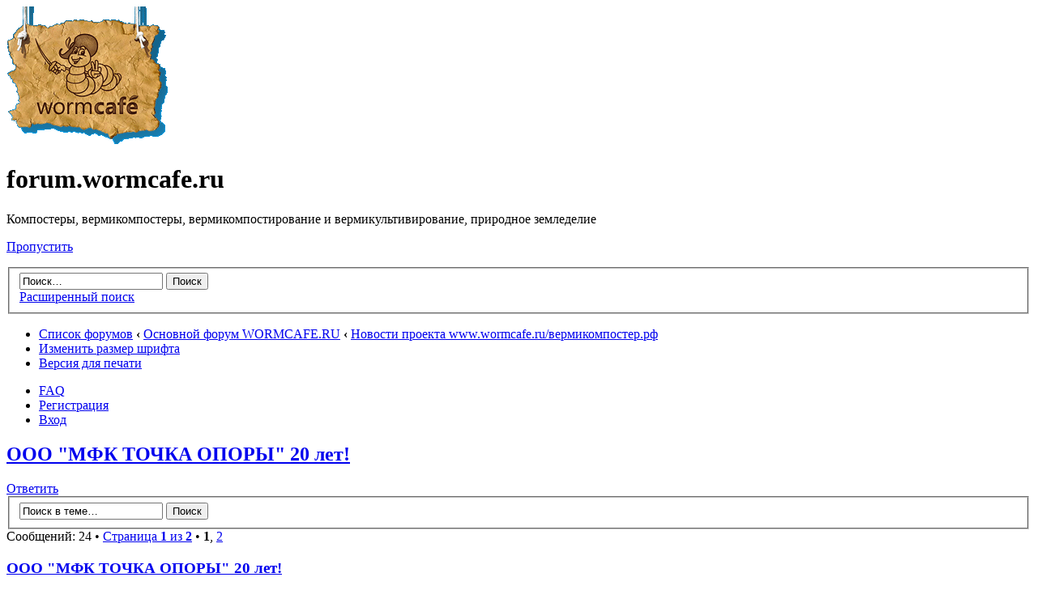

--- FILE ---
content_type: text/html; charset=UTF-8
request_url: http://forum.wormcafe.ru/viewtopic.php?f=23&t=450
body_size: 11857
content:
<!DOCTYPE html PUBLIC "-//W3C//DTD XHTML 1.0 Strict//EN" "http://www.w3.org/TR/xhtml1/DTD/xhtml1-strict.dtd">
<html xmlns="http://www.w3.org/1999/xhtml" dir="ltr" lang="ru-ru" xml:lang="ru-ru">
<head>

<meta http-equiv="content-type" content="text/html; charset=UTF-8" />
<meta http-equiv="content-style-type" content="text/css" />
<meta http-equiv="content-language" content="ru-ru" />
<meta http-equiv="imagetoolbar" content="no" />
<meta name="resource-type" content="document" />
<meta name="distribution" content="global" />
<meta name="copyright" content="2000, 2002, 2005, 2007 phpBB Group" />
<meta name="keywords" content="" />
<meta name="description" content="" />
<meta http-equiv="X-UA-Compatible" content="IE=EmulateIE7" />

<title>forum.wormcafe.ru &bull; Просмотр темы - ООО &quot;МФК ТОЧКА ОПОРЫ&quot; 20 лет!</title>

<link rel="alternate" type="application/atom+xml" title="Канал - forum.wormcafe.ru" href="http://forum.wormcafe.ru/feed.php" /><link rel="alternate" type="application/atom+xml" title="Канал - Новости" href="http://forum.wormcafe.ru/feed.php?mode=news" /><link rel="alternate" type="application/atom+xml" title="Канал - Все форумы" href="http://forum.wormcafe.ru/feed.php?mode=forums" /><link rel="alternate" type="application/atom+xml" title="Канал - Новые темы" href="http://forum.wormcafe.ru/feed.php?mode=topics" /><link rel="alternate" type="application/atom+xml" title="Канал - Активные темы" href="http://forum.wormcafe.ru/feed.php?mode=topics_active" /><link rel="alternate" type="application/atom+xml" title="Канал - Форум - Новости проекта www.wormcafe.ru/вермикомпостер.рф" href="http://forum.wormcafe.ru/feed.php?f=23" /><link rel="alternate" type="application/atom+xml" title="Канал - Тема - ООО &quot;МФК ТОЧКА ОПОРЫ&quot; 20 лет!" href="http://forum.wormcafe.ru/feed.php?f=23&amp;t=450" />

<!--
	phpBB style name: prosilver
	Based on style:   prosilver (this is the default phpBB3 style)
	Original author:  Tom Beddard ( http://www.subBlue.com/ )
	Modified by:

	NOTE: This page was generated by phpBB, the free open-source bulletin board package.
	      The phpBB Group is not responsible for the content of this page and forum. For more information
	      about phpBB please visit http://www.phpbb.com
-->

<script type="text/javascript">
// <![CDATA[
	var jump_page = 'Введите номер страницы, на которую хотите перейти:';
	var on_page = '1';
	var per_page = '20';
	var base_url = './viewtopic.php?f=23&amp;t=450&amp;sid=d73d8ed7b2323a3fe72c55bdd77f3a4d';
	var style_cookie = 'phpBBstyle';
	var style_cookie_settings = '; path=/; domain=forum.wormcafe.ru';
	var onload_functions = new Array();
	var onunload_functions = new Array();

	

	/**
	* Find a member
	*/
	function find_username(url)
	{
		popup(url, 760, 570, '_usersearch');
		return false;
	}

	/**
	* New function for handling multiple calls to window.onload and window.unload by pentapenguin
	*/
	window.onload = function()
	{
		for (var i = 0; i < onload_functions.length; i++)
		{
			eval(onload_functions[i]);
		}
	}

	window.onunload = function()
	{
		for (var i = 0; i < onunload_functions.length; i++)
		{
			eval(onunload_functions[i]);
		}
	}

// ]]>
</script>
<script type="text/javascript" src="./styles/prosilver/template/styleswitcher.js"></script>
<script type="text/javascript" src="./styles/prosilver/template/forum_fn.js"></script>

<link href="./styles/prosilver/theme/print.css" rel="stylesheet" type="text/css" media="print" title="printonly" />
<link href="./style.php?id=1&amp;lang=en&amp;sid=d73d8ed7b2323a3fe72c55bdd77f3a4d" rel="stylesheet" type="text/css" media="screen, projection" />

<link href="./styles/prosilver/theme/normal.css" rel="stylesheet" type="text/css" title="A" />
<link href="./styles/prosilver/theme/medium.css" rel="alternate stylesheet" type="text/css" title="A+" />
<link href="./styles/prosilver/theme/large.css" rel="alternate stylesheet" type="text/css" title="A++" />



<script type="text/javascript">

  var _gaq = _gaq || [];
  _gaq.push(['_setAccount', 'UA-21470791-1']);
  _gaq.push(['_trackPageview']);

  (function() {
    var ga = document.createElement('script'); ga.type = 'text/javascript'; ga.async = true;
    ga.src = ('https:' == document.location.protocol ? 'https://ssl' : 'http://www') + '.google-analytics.com/ga.js';
    var s = document.getElementsByTagName('script')[0]; s.parentNode.insertBefore(ga, s);
  })();

</script>
</head>

<body id="phpbb" class="section-viewtopic ltr">

<!-- Yandex.Metrika -->
<script src="//mc.yandex.ru/metrika/watch.js" type="text/javascript"></script>
<div style="display:none;"><script type="text/javascript">
try { var yaCounter1652451 = new Ya.Metrika(1652451);
yaCounter1652451.clickmap();
yaCounter1652451.trackLinks({external: true});
} catch(e){}
</script></div>
<noscript><div style="position:absolute"><img src="//mc.yandex.ru/watch/1652451" alt="" /></div></noscript>
<!-- /Yandex.Metrika -->

<div id="wrap">
	<a id="top" name="top" accesskey="t"></a>
	<div id="page-header">
		<div class="headerbar">
			<div class="inner"><span class="corners-top"><span></span></span>

			<div id="site-description">
				<a href="./index.php?sid=d73d8ed7b2323a3fe72c55bdd77f3a4d" title="Список форумов" id="logo"><img src="./styles/prosilver/imageset/site_logo.gif" width="200" height="170" alt="" title="" /></a>
				<h1>forum.wormcafe.ru</h1>
				<p>Компостеры, вермикомпостеры, вермикомпостирование и вермикультивирование, природное земледелие</p>
				<p class="skiplink"><a href="#start_here">Пропустить</a></p>
			</div>

		
			<div id="search-box">
				<form action="./search.php?sid=d73d8ed7b2323a3fe72c55bdd77f3a4d" method="post" id="search">
				<fieldset>
					<input name="keywords" id="keywords" type="text" maxlength="128" title="Ключевые слова" class="inputbox search" value="Поиск…" onclick="if(this.value=='Поиск…')this.value='';" onblur="if(this.value=='')this.value='Поиск…';" />
					<input class="button2" value="Поиск" type="submit" /><br />
					<a href="./search.php?sid=d73d8ed7b2323a3fe72c55bdd77f3a4d" title="Параметры расширенного поиска">Расширенный поиск</a> 
				</fieldset>
				</form>
			</div>
		

			<span class="corners-bottom"><span></span></span></div>
		</div>

		<div class="navbar">
			<div class="inner"><span class="corners-top"><span></span></span>

			<ul class="linklist navlinks">
				<li class="icon-home"><a href="./index.php?sid=d73d8ed7b2323a3fe72c55bdd77f3a4d" accesskey="h">Список форумов</a>  <strong>&#8249;</strong> <a href="./viewforum.php?f=3&amp;sid=d73d8ed7b2323a3fe72c55bdd77f3a4d">Основной форум WORMCAFE.RU</a> <strong>&#8249;</strong> <a href="./viewforum.php?f=23&amp;sid=d73d8ed7b2323a3fe72c55bdd77f3a4d">Новости проекта www.wormcafe.ru/вермикомпостер.рф</a></li>

				<li class="rightside"><a href="#" onclick="fontsizeup(); return false;" onkeypress="return fontsizeup(event);" class="fontsize" title="Изменить размер шрифта">Изменить размер шрифта</a></li>

				<li class="rightside"><a href="./viewtopic.php?f=23&amp;t=450&amp;start=0&amp;sid=d73d8ed7b2323a3fe72c55bdd77f3a4d&amp;view=print" title="Версия для печати" accesskey="p" class="print">Версия для печати</a></li>
			</ul>

			

			<ul class="linklist rightside">
				<li class="icon-faq"><a href="./faq.php?sid=d73d8ed7b2323a3fe72c55bdd77f3a4d" title="Часто задаваемые вопросы">FAQ</a></li>
				<li class="icon-register"><a href="./ucp.php?mode=register&amp;sid=d73d8ed7b2323a3fe72c55bdd77f3a4d">Регистрация</a></li>
					<li class="icon-logout"><a href="./ucp.php?mode=login&amp;sid=d73d8ed7b2323a3fe72c55bdd77f3a4d" title="Вход" accesskey="x">Вход</a></li>
				
			</ul>

			<span class="corners-bottom"><span></span></span></div>
		</div>

	</div>

	<a name="start_here"></a>
	<div id="page-body">
		
<h2><a href="./viewtopic.php?f=23&amp;t=450&amp;start=0&amp;sid=d73d8ed7b2323a3fe72c55bdd77f3a4d">ООО &quot;МФК ТОЧКА ОПОРЫ&quot; 20 лет!</a></h2>
<!-- NOTE: remove the style="display: none" when you want to have the forum description on the topic body --><div style="display: none !important;">Новости проекта WORMCAFE.RU/ВЕРМИКОМПОСТЕР.РФ<br /></div>

<div class="topic-actions">

	<div class="buttons">
	
		<div class="reply-icon"><a href="./posting.php?mode=reply&amp;f=23&amp;t=450&amp;sid=d73d8ed7b2323a3fe72c55bdd77f3a4d" title="Ответить"><span></span>Ответить</a></div>
	
	</div>

	
		<div class="search-box">
			<form method="post" id="topic-search" action="./search.php?t=450&amp;sid=d73d8ed7b2323a3fe72c55bdd77f3a4d">
			<fieldset>
				<input class="inputbox search tiny"  type="text" name="keywords" id="search_keywords" size="20" value="Поиск в теме…" onclick="if(this.value=='Поиск в теме…')this.value='';" onblur="if(this.value=='')this.value='Поиск в теме…';" />
				<input class="button2" type="submit" value="Поиск" />
				<input type="hidden" value="450" name="t" />
				<input type="hidden" value="msgonly" name="sf" />
			</fieldset>
			</form>
		</div>
	
		<div class="pagination">
			Сообщений: 24
			 &bull; <a href="#" onclick="jumpto(); return false;" title="Перейти на страницу…">Страница <strong>1</strong> из <strong>2</strong></a> &bull; <span><strong>1</strong><span class="page-sep">, </span><a href="./viewtopic.php?f=23&amp;t=450&amp;sid=d73d8ed7b2323a3fe72c55bdd77f3a4d&amp;start=20">2</a></span>
		</div>
	

</div>
<div class="clear"></div>


	<div id="p10811" class="post bg2">
		<div class="inner"><span class="corners-top"><span></span></span>

		<div class="postbody">
			

			<h3 class="first"><a href="#p10811">ООО &quot;МФК ТОЧКА ОПОРЫ&quot; 20 лет!</a></h3>
			<p class="author"><a href="./viewtopic.php?p=10811&amp;sid=d73d8ed7b2323a3fe72c55bdd77f3a4d#p10811"><img src="./styles/prosilver/imageset/icon_post_target.gif" width="11" height="9" alt="Сообщение" title="Сообщение" /></a> <strong><a href="./memberlist.php?mode=viewprofile&amp;u=2&amp;sid=d73d8ed7b2323a3fe72c55bdd77f3a4d" style="color: #00AA00;" class="username-coloured">Gench</a></strong> &raquo; 25 сен 2013, 04:14 </p>

			

			<div class="content"><div class="inline-attachment">
		<dl class="thumbnail">
			<dt><a href="./download/file.php?id=3418&amp;sid=d73d8ed7b2323a3fe72c55bdd77f3a4d&amp;mode=view"><img src="./download/file.php?id=3418&amp;t=1&amp;sid=d73d8ed7b2323a3fe72c55bdd77f3a4d" alt="card20A.jpg" title="card20A.jpg (762.85 Кб) Просмотров: 3812" /></a></dt>
			
		</dl>
		</div></div>

			<div id="sig10811" class="signature">Лучше Прадо может быть только ... новый Прадо! (c) Gench. <a href="http://www.wormcafe.ru" onclick="window.open(this.href);return false;" class="postlink"><span style="font-weight: bold">Заботу об экологии начни со своего дома</span></a></div>

		</div>

		
			<dl class="postprofile" id="profile10811">
			<dt>
				<a href="./memberlist.php?mode=viewprofile&amp;u=2&amp;sid=d73d8ed7b2323a3fe72c55bdd77f3a4d"><img src="./download/file.php?avatar=2_1286370408.jpg" width="100" height="100" alt="Аватара пользователя" /></a><br />
				<a href="./memberlist.php?mode=viewprofile&amp;u=2&amp;sid=d73d8ed7b2323a3fe72c55bdd77f3a4d" style="color: #00AA00;" class="username-coloured">Gench</a>
			</dt>

			<dd>Модератор WORMCAFE.RU</dd>

		<dd>&nbsp;</dd>

		<dd><strong>Сообщения:</strong> 5669</dd><dd><strong>Зарегистрирован:</strong> 06 окт 2010, 09:54</dd><dd><strong>Откуда:</strong> Москва</dd>
			<dd><strong>Благодарил&nbsp;(а):</strong> <a href="./thankslist.php?mode=givens&amp;author_id=2&amp;give=true&amp;sid=d73d8ed7b2323a3fe72c55bdd77f3a4d">328</a> раз.</dd>
			<dd><strong>Поблагодарили:</strong> <a href="./thankslist.php?mode=givens&amp;author_id=2&amp;give=false&amp;sid=d73d8ed7b2323a3fe72c55bdd77f3a4d">630</a> раз.</dd>
		
			<dd><strong>Кол-во червей:</strong> 9999999</dd>
		
			<dd>
				<ul class="profile-icons">
					<li class="web-icon"><a href="http://www.vermicafe.ru" title="WWW: http://www.vermicafe.ru"><span>Сайт</span></a></li>
				</ul>
			</dd>
		

		</dl>
	

		<div class="back2top"><a href="#wrap" class="top" title="Вернуться к началу">Вернуться к началу</a></div>

		<span class="corners-bottom"><span></span></span></div>
	</div>

	<hr class="divider" />

	<div id="p10812" class="post bg1">
		<div class="inner"><span class="corners-top"><span></span></span>

		<div class="postbody">
			

			<h3 ><a href="#p10812">ООО &quot;МФК ТОЧКА ОПОРЫ&quot; 20 лет!</a></h3>
			<p class="author"><a href="./viewtopic.php?p=10812&amp;sid=d73d8ed7b2323a3fe72c55bdd77f3a4d#p10812"><img src="./styles/prosilver/imageset/icon_post_target.gif" width="11" height="9" alt="Сообщение" title="Сообщение" /></a> <strong><a href="./memberlist.php?mode=viewprofile&amp;u=9341&amp;sid=d73d8ed7b2323a3fe72c55bdd77f3a4d" style="color: #CC6600;" class="username-coloured">Тимофей</a></strong> &raquo; 25 сен 2013, 04:54 </p>

			

			<div class="content"><span style="font-size: 150%; line-height: 116%;"><span style="color: #FF4040"><span style="font-weight: bold"><span style="font-style: italic">Поздравляю!!!</span></span></span></span></div>

			

		</div>

		
			<dl class="postprofile" id="profile10812">
			<dt>
				<a href="./memberlist.php?mode=viewprofile&amp;u=9341&amp;sid=d73d8ed7b2323a3fe72c55bdd77f3a4d" style="color: #CC6600;" class="username-coloured">Тимофей</a>
			</dt>

			<dd>Вермер</dd>

		<dd>&nbsp;</dd>

		<dd><strong>Сообщения:</strong> 179</dd><dd><strong>Зарегистрирован:</strong> 03 май 2012, 21:04</dd><dd><strong>Откуда:</strong> ХМАО-Югра, Нижневартовск</dd>
			<dd><strong>Благодарил&nbsp;(а):</strong> 0 раз.</dd>
			<dd><strong>Поблагодарили:</strong> 0 раз.</dd>
		
			<dd><strong>Кол-во червей:</strong> 55555</dd>
		
			<dd>
				<ul class="profile-icons">
					<li class="email-icon"><a href="./memberlist.php?mode=email&amp;u=9341&amp;sid=d73d8ed7b2323a3fe72c55bdd77f3a4d" title="Отправить письмо пользователю Тимофей"><span>Отправить письмо пользователю Тимофей</span></a></li>
				</ul>
			</dd>
		

		</dl>
	

		<div class="back2top"><a href="#wrap" class="top" title="Вернуться к началу">Вернуться к началу</a></div>

		<span class="corners-bottom"><span></span></span></div>
	</div>

	<hr class="divider" />

	<div id="p10813" class="post bg2">
		<div class="inner"><span class="corners-top"><span></span></span>

		<div class="postbody">
			

			<h3 ><a href="#p10813">ООО &quot;МФК ТОЧКА ОПОРЫ&quot; 20 лет!</a></h3>
			<p class="author"><a href="./viewtopic.php?p=10813&amp;sid=d73d8ed7b2323a3fe72c55bdd77f3a4d#p10813"><img src="./styles/prosilver/imageset/icon_post_target.gif" width="11" height="9" alt="Сообщение" title="Сообщение" /></a> <strong><a href="./memberlist.php?mode=viewprofile&amp;u=3252&amp;sid=d73d8ed7b2323a3fe72c55bdd77f3a4d" style="color: #CC6600;" class="username-coloured">Родион</a></strong> &raquo; 25 сен 2013, 07:14 </p>

			

			<div class="content"><span style="font-size: 150%; line-height: 116%;"><span style="font-style: italic"><span style="font-weight: bold"><span style="color: #00BF40">Это достижение и показатель, что дело нужное и полезное, а главное - востребованное.<br />Желаю удачи и дальнейших успехов не только на рынке электронных компонентов.<br />Поздравляю!!! <img src="./images/smilies/icon_smile.gif" alt=":)" title="Smile" /></span></span></span> </span></div>

			<div id="sig10813" class="signature"><span style="color: #FF0000"><span style="font-weight: bold">Будь честен, жизнелюбив и трудолюбив!!!</span></span><br /><span style="font-style: italic"><span style="color: #FF0000">Мой сайт:</span></span> <a href="http://internet-magazin-schastlivyj-sadovod.tiu.ru/" onclick="window.open(this.href);return false;" class="postlink"><span style="font-style: italic"><span style="color: #00BF00">online shop</span></span></a> <span style="font-style: italic"><span style="color: #FF0000">канал на </span></span> <a href="https://www.youtube.com/user/Rodion777100/featured" onclick="window.open(this.href);return false;" class="postlink"><span style="font-style: italic"><span style="color: #00BF00">YouTube</span></span></a> <span style="font-style: italic"><span style="color: #FF0000">и телефон: +7 908 047 68 30</span></span></div>

		</div>

		
			<dl class="postprofile" id="profile10813">
			<dt>
				<a href="./memberlist.php?mode=viewprofile&amp;u=3252&amp;sid=d73d8ed7b2323a3fe72c55bdd77f3a4d"><img src="./download/file.php?avatar=3252_1361624909.jpg" width="100" height="63" alt="Аватара пользователя" /></a><br />
				<a href="./memberlist.php?mode=viewprofile&amp;u=3252&amp;sid=d73d8ed7b2323a3fe72c55bdd77f3a4d" style="color: #CC6600;" class="username-coloured">Родион</a>
			</dt>

			<dd>КилоВермиСтарожил</dd>

		<dd>&nbsp;</dd>

		<dd><strong>Сообщения:</strong> 1313</dd><dd><strong>Зарегистрирован:</strong> 06 ноя 2011, 01:55</dd><dd><strong>Откуда:</strong> г Копейск Челябинская область</dd>
			<dd><strong>Благодарил&nbsp;(а):</strong> 0 раз.</dd>
			<dd><strong>Поблагодарили:</strong> <a href="./thankslist.php?mode=givens&amp;author_id=3252&amp;give=false&amp;sid=d73d8ed7b2323a3fe72c55bdd77f3a4d">56</a> раз.</dd>
		
			<dd><strong>Кол-во червей:</strong> 150000</dd>
		
			<dd>
				<ul class="profile-icons">
					<li class="email-icon"><a href="./memberlist.php?mode=email&amp;u=3252&amp;sid=d73d8ed7b2323a3fe72c55bdd77f3a4d" title="Отправить письмо пользователю Родион"><span>Отправить письмо пользователю Родион</span></a></li><li class="web-icon"><a href="http://internet-magazin-schastlivyj-sadovod.tiu.ru/" title="WWW: http://internet-magazin-schastlivyj-sadovod.tiu.ru/"><span>Сайт</span></a></li>
				</ul>
			</dd>
		

		</dl>
	

		<div class="back2top"><a href="#wrap" class="top" title="Вернуться к началу">Вернуться к началу</a></div>

		<span class="corners-bottom"><span></span></span></div>
	</div>

	<hr class="divider" />

	<div id="p10814" class="post bg1">
		<div class="inner"><span class="corners-top"><span></span></span>

		<div class="postbody">
			

			<h3 ><a href="#p10814">ООО &quot;МФК ТОЧКА ОПОРЫ&quot; 20 лет!</a></h3>
			<p class="author"><a href="./viewtopic.php?p=10814&amp;sid=d73d8ed7b2323a3fe72c55bdd77f3a4d#p10814"><img src="./styles/prosilver/imageset/icon_post_target.gif" width="11" height="9" alt="Сообщение" title="Сообщение" /></a> <strong><a href="./memberlist.php?mode=viewprofile&amp;u=82&amp;sid=d73d8ed7b2323a3fe72c55bdd77f3a4d" style="color: #CC6600;" class="username-coloured">Gelo</a></strong> &raquo; 25 сен 2013, 09:11 </p>

			

			<div class="content">Сам я электронщик и с Точкой опоры наша компания не раз сотрудничала в плане поставок деталей. Хочу сказать, что в наши дни оставаться на плаву в этой области - весьма нелегкое дело! А раз это есть - значит, руководство верно проводит политику. А Генча мы знаем и с другой стороны, что позволяет нам сказать, что всё вышеперечисленное - не случайность, а закономерность! От себя лично добавлю, что в основе успеха этих предприятий лежит, на мой взгляд, ПОРЯДОЧНОСТЬ. <br />Геннадий! Желаю тебе и дальше держать высоко марку ПОРЯДОЧНОГО человека, а люди это ценят...</div>

			

		</div>

		
			<dl class="postprofile" id="profile10814">
			<dt>
				<a href="./memberlist.php?mode=viewprofile&amp;u=82&amp;sid=d73d8ed7b2323a3fe72c55bdd77f3a4d" style="color: #CC6600;" class="username-coloured">Gelo</a>
			</dt>

			<dd>ВермиСтарожил</dd>

		<dd>&nbsp;</dd>

		<dd><strong>Сообщения:</strong> 912</dd><dd><strong>Зарегистрирован:</strong> 12 мар 2011, 10:59</dd><dd><strong>Откуда:</strong> Челябинск</dd>
			<dd><strong>Благодарил&nbsp;(а):</strong> <a href="./thankslist.php?mode=givens&amp;author_id=82&amp;give=true&amp;sid=d73d8ed7b2323a3fe72c55bdd77f3a4d">10</a> раз.</dd>
			<dd><strong>Поблагодарили:</strong> <a href="./thankslist.php?mode=givens&amp;author_id=82&amp;give=false&amp;sid=d73d8ed7b2323a3fe72c55bdd77f3a4d">20</a> раз.</dd>
		
			<dd><strong>Кол-во червей:</strong> 0</dd>
		
			<dd>
				<ul class="profile-icons">
					<li class="email-icon"><a href="./memberlist.php?mode=email&amp;u=82&amp;sid=d73d8ed7b2323a3fe72c55bdd77f3a4d" title="Отправить письмо пользователю Gelo"><span>Отправить письмо пользователю Gelo</span></a></li><li class="icq-icon"><a href="http://www.icq.com/people/webmsg.php?to=24831956" onclick="popup(this.href, 550, 320); return false;" title="ICQ"><span>ICQ</span></a></li>
				</ul>
			</dd>
		

		</dl>
	

		<div class="back2top"><a href="#wrap" class="top" title="Вернуться к началу">Вернуться к началу</a></div>

		<span class="corners-bottom"><span></span></span></div>
	</div>

	<hr class="divider" />

	<div id="p10816" class="post bg2">
		<div class="inner"><span class="corners-top"><span></span></span>

		<div class="postbody">
			

			<h3 ><a href="#p10816">ООО &quot;МФК ТОЧКА ОПОРЫ&quot; 20 лет!</a></h3>
			<p class="author"><a href="./viewtopic.php?p=10816&amp;sid=d73d8ed7b2323a3fe72c55bdd77f3a4d#p10816"><img src="./styles/prosilver/imageset/icon_post_target.gif" width="11" height="9" alt="Сообщение" title="Сообщение" /></a> <strong><a href="./memberlist.php?mode=viewprofile&amp;u=61&amp;sid=d73d8ed7b2323a3fe72c55bdd77f3a4d" style="color: #CC6600;" class="username-coloured">Земеля</a></strong> &raquo; 25 сен 2013, 09:35 </p>

			

			<div class="content"><span style="font-style: italic"><span style="font-size: 150%; line-height: 116%;"><span style="color: #FF0000"> &quot;Точка.&quot; &quot; Точка&quot;<br /> два кружочка<br /> и в обоих БИЗНЕС<br />Он и кормит<br />  Он и поит<br /> лучшего не надо<br /> и в любой момент хватает <br />на новейший &quot; ПРАДО&quot;<br /><br /> Та шоб мы так жили... <img src="./images/smilies/icon_wink.gif" alt=";)" title="Wink" /> <br />  С праздником !!!! </span></span></span></div>

			<div id="sig10816" class="signature">Зло, существующее в мире, почти всегда результат невежества,<br />и любая добрая воля может причинить столько же ущерба,<br />что и злая, если только эта добрая воля недостаточно просвещена<br /><br />Альбер Камю</div>

		</div>

		
			<dl class="postprofile" id="profile10816">
			<dt>
				<a href="./memberlist.php?mode=viewprofile&amp;u=61&amp;sid=d73d8ed7b2323a3fe72c55bdd77f3a4d" style="color: #CC6600;" class="username-coloured">Земеля</a>
			</dt>

			<dd>КилоВермиСтарожил</dd>

		<dd>&nbsp;</dd>

		<dd><strong>Сообщения:</strong> 4888</dd><dd><strong>Зарегистрирован:</strong> 15 фев 2011, 12:43</dd><dd><strong>Откуда:</strong> Каменск - Уральский</dd>
			<dd><strong>Благодарил&nbsp;(а):</strong> <a href="./thankslist.php?mode=givens&amp;author_id=61&amp;give=true&amp;sid=d73d8ed7b2323a3fe72c55bdd77f3a4d">468</a> раз.</dd>
			<dd><strong>Поблагодарили:</strong> <a href="./thankslist.php?mode=givens&amp;author_id=61&amp;give=false&amp;sid=d73d8ed7b2323a3fe72c55bdd77f3a4d">672</a> раз.</dd>
		
			<dd><strong>Кол-во червей:</strong> 717</dd>
		
			<dd>
				<ul class="profile-icons">
					<li class="email-icon"><a href="./memberlist.php?mode=email&amp;u=61&amp;sid=d73d8ed7b2323a3fe72c55bdd77f3a4d" title="Отправить письмо пользователю Земеля"><span>Отправить письмо пользователю Земеля</span></a></li>
				</ul>
			</dd>
		

		</dl>
	

		<div class="back2top"><a href="#wrap" class="top" title="Вернуться к началу">Вернуться к началу</a></div>

		<span class="corners-bottom"><span></span></span></div>
	</div>

	<hr class="divider" />

	<div id="p10823" class="post bg1">
		<div class="inner"><span class="corners-top"><span></span></span>

		<div class="postbody">
			

			<h3 ><a href="#p10823">ООО &quot;МФК ТОЧКА ОПОРЫ&quot; 20 лет!</a></h3>
			<p class="author"><a href="./viewtopic.php?p=10823&amp;sid=d73d8ed7b2323a3fe72c55bdd77f3a4d#p10823"><img src="./styles/prosilver/imageset/icon_post_target.gif" width="11" height="9" alt="Сообщение" title="Сообщение" /></a> <strong><a href="./memberlist.php?mode=viewprofile&amp;u=35044&amp;sid=d73d8ed7b2323a3fe72c55bdd77f3a4d" style="color: #CC6600;" class="username-coloured">Koral</a></strong> &raquo; 25 сен 2013, 18:04 </p>

			

			<div class="content"><blockquote><div><cite>Земеля писал(а):</cite><br /> Та шоб мы так жили... <img src="./images/smilies/icon_wink.gif" alt=";)" title="Wink" /> <br />  С праздником !!!! [/color][/size][/i]</div></blockquote><br /><br />И не тужили.<br /><br /><span style="font-weight: bold"><span style="color: #FF00BF">С праздником!</span></span> и исполнения ВСЕХ <span style="font-weight: bold"><span style="color: #4080FF">МЕЧТ</span></span>!!!<br /><br />А каждому подопечному по цветочку лично!</div>

			
				<dl class="attachbox">
					<dt>Вложения</dt>
					
						<dd>
		<dl class="thumbnail">
			<dt><a href="./download/file.php?id=3419&amp;sid=d73d8ed7b2323a3fe72c55bdd77f3a4d&amp;mode=view"><img src="./download/file.php?id=3419&amp;t=1&amp;sid=d73d8ed7b2323a3fe72c55bdd77f3a4d" alt="roza.jpg" title="roza.jpg (58.48 Кб) Просмотров: 3759" /></a></dt>
			
		</dl>
		</dd>
					
				</dl>
			

		</div>

		
			<dl class="postprofile" id="profile10823">
			<dt>
				<a href="./memberlist.php?mode=viewprofile&amp;u=35044&amp;sid=d73d8ed7b2323a3fe72c55bdd77f3a4d" style="color: #CC6600;" class="username-coloured">Koral</a>
			</dt>

			<dd>Верминовичок</dd>

		<dd>&nbsp;</dd>

		<dd><strong>Сообщения:</strong> 99</dd><dd><strong>Зарегистрирован:</strong> 14 авг 2013, 22:01</dd><dd><strong>Откуда:</strong> Сосновый Бор</dd>
			<dd><strong>Благодарил&nbsp;(а):</strong> 0 раз.</dd>
			<dd><strong>Поблагодарили:</strong> <a href="./thankslist.php?mode=givens&amp;author_id=35044&amp;give=false&amp;sid=d73d8ed7b2323a3fe72c55bdd77f3a4d">4</a> раз.</dd>
		
			<dd><strong>Кол-во червей:</strong> 150</dd>
		
			<dd>
				<ul class="profile-icons">
					<li class="email-icon"><a href="./memberlist.php?mode=email&amp;u=35044&amp;sid=d73d8ed7b2323a3fe72c55bdd77f3a4d" title="Отправить письмо пользователю Koral"><span>Отправить письмо пользователю Koral</span></a></li>
				</ul>
			</dd>
		

		</dl>
	

		<div class="back2top"><a href="#wrap" class="top" title="Вернуться к началу">Вернуться к началу</a></div>

		<span class="corners-bottom"><span></span></span></div>
	</div>

	<hr class="divider" />

	<div id="p10828" class="post bg2">
		<div class="inner"><span class="corners-top"><span></span></span>

		<div class="postbody">
			

			<h3 ><a href="#p10828">ООО &quot;МФК ТОЧКА ОПОРЫ&quot; 20 лет!</a></h3>
			<p class="author"><a href="./viewtopic.php?p=10828&amp;sid=d73d8ed7b2323a3fe72c55bdd77f3a4d#p10828"><img src="./styles/prosilver/imageset/icon_post_target.gif" width="11" height="9" alt="Сообщение" title="Сообщение" /></a> <strong><a href="./memberlist.php?mode=viewprofile&amp;u=2653&amp;sid=d73d8ed7b2323a3fe72c55bdd77f3a4d" style="color: #CC6600;" class="username-coloured">Dima 71</a></strong> &raquo; 26 сен 2013, 09:30 </p>

			

			<div class="content">С юбилеем!Всего самого наилучьшего.</div>

			<div id="sig10828" class="signature"><a href="http://indianshop.kiev.ua/" onclick="window.open(this.href);return false;" class="postlink"><span style="color: #40BF40">Флористический материал.</span></a></div>

		</div>

		
			<dl class="postprofile" id="profile10828">
			<dt>
				<a href="./memberlist.php?mode=viewprofile&amp;u=2653&amp;sid=d73d8ed7b2323a3fe72c55bdd77f3a4d" style="color: #CC6600;" class="username-coloured">Dima 71</a>
			</dt>

			<dd>Вермер</dd>

		<dd>&nbsp;</dd>

		<dd><strong>Сообщения:</strong> 426</dd><dd><strong>Зарегистрирован:</strong> 27 сен 2011, 16:18</dd><dd><strong>Откуда:</strong> Украина Киев(Обухов)</dd>
			<dd><strong>Благодарил&nbsp;(а):</strong> <a href="./thankslist.php?mode=givens&amp;author_id=2653&amp;give=true&amp;sid=d73d8ed7b2323a3fe72c55bdd77f3a4d">3</a> раз.</dd>
			<dd><strong>Поблагодарили:</strong> <a href="./thankslist.php?mode=givens&amp;author_id=2653&amp;give=false&amp;sid=d73d8ed7b2323a3fe72c55bdd77f3a4d">2</a> раз.</dd>
		
			<dd><strong>Кол-во червей:</strong> 24999</dd>
		
			<dd>
				<ul class="profile-icons">
					<li class="email-icon"><a href="./memberlist.php?mode=email&amp;u=2653&amp;sid=d73d8ed7b2323a3fe72c55bdd77f3a4d" title="Отправить письмо пользователю Dima 71"><span>Отправить письмо пользователю Dima 71</span></a></li><li class="web-icon"><a href="http://indianshop.kiev.ua/" title="WWW: http://indianshop.kiev.ua/"><span>Сайт</span></a></li>
				</ul>
			</dd>
		

		</dl>
	

		<div class="back2top"><a href="#wrap" class="top" title="Вернуться к началу">Вернуться к началу</a></div>

		<span class="corners-bottom"><span></span></span></div>
	</div>

	<hr class="divider" />

	<div id="p10843" class="post bg1">
		<div class="inner"><span class="corners-top"><span></span></span>

		<div class="postbody">
			

			<h3 ><a href="#p10843">ООО &quot;МФК ТОЧКА ОПОРЫ&quot; 20 лет!</a></h3>
			<p class="author"><a href="./viewtopic.php?p=10843&amp;sid=d73d8ed7b2323a3fe72c55bdd77f3a4d#p10843"><img src="./styles/prosilver/imageset/icon_post_target.gif" width="11" height="9" alt="Сообщение" title="Сообщение" /></a> <strong><a href="./memberlist.php?mode=viewprofile&amp;u=19156&amp;sid=d73d8ed7b2323a3fe72c55bdd77f3a4d" style="color: #CC6600;" class="username-coloured">Severyanin</a></strong> &raquo; 27 сен 2013, 15:21 </p>

			

			<div class="content">Мои поздравления с Юбилеем!</div>

			

		</div>

		
			<dl class="postprofile" id="profile10843">
			<dt>
				<a href="./memberlist.php?mode=viewprofile&amp;u=19156&amp;sid=d73d8ed7b2323a3fe72c55bdd77f3a4d" style="color: #CC6600;" class="username-coloured">Severyanin</a>
			</dt>

			<dd>Верминовичок</dd>

		<dd>&nbsp;</dd>

		<dd><strong>Сообщения:</strong> 16</dd><dd><strong>Зарегистрирован:</strong> 19 янв 2013, 19:37</dd><dd><strong>Откуда:</strong> г.Сыктывкар, Республика Коми</dd>
			<dd><strong>Благодарил&nbsp;(а):</strong> 0 раз.</dd>
			<dd><strong>Поблагодарили:</strong> 0 раз.</dd>
		
			<dd><strong>Кол-во червей:</strong> 2000</dd>
		
			<dd>
				<ul class="profile-icons">
					<li class="email-icon"><a href="./memberlist.php?mode=email&amp;u=19156&amp;sid=d73d8ed7b2323a3fe72c55bdd77f3a4d" title="Отправить письмо пользователю Severyanin"><span>Отправить письмо пользователю Severyanin</span></a></li>
				</ul>
			</dd>
		

		</dl>
	

		<div class="back2top"><a href="#wrap" class="top" title="Вернуться к началу">Вернуться к началу</a></div>

		<span class="corners-bottom"><span></span></span></div>
	</div>

	<hr class="divider" />

	<div id="p10844" class="post bg2">
		<div class="inner"><span class="corners-top"><span></span></span>

		<div class="postbody">
			

			<h3 ><a href="#p10844">ООО &quot;МФК ТОЧКА ОПОРЫ&quot; 20 лет!</a></h3>
			<p class="author"><a href="./viewtopic.php?p=10844&amp;sid=d73d8ed7b2323a3fe72c55bdd77f3a4d#p10844"><img src="./styles/prosilver/imageset/icon_post_target.gif" width="11" height="9" alt="Сообщение" title="Сообщение" /></a> <strong><a href="./memberlist.php?mode=viewprofile&amp;u=18713&amp;sid=d73d8ed7b2323a3fe72c55bdd77f3a4d" style="color: #CC6600;" class="username-coloured">Александр Смирнов</a></strong> &raquo; 27 сен 2013, 16:21 </p>

			

			<div class="content">Точка опоры состоялась и очередь за малым!  Мои поздравления!! <img src="./images/smilies/icon_smile.gif" alt=":)" title="Smile" /></div>

			
				<dl class="attachbox">
					<dt>Вложения</dt>
					
						<dd>
		<dl class="thumbnail">
			<dt><a href="./download/file.php?id=3420&amp;sid=d73d8ed7b2323a3fe72c55bdd77f3a4d&amp;mode=view"><img src="./download/file.php?id=3420&amp;t=1&amp;sid=d73d8ed7b2323a3fe72c55bdd77f3a4d" alt="podnyatie_zemly.jpg" title="podnyatie_zemly.jpg (63.01 Кб) Просмотров: 3686" /></a></dt>
			
		</dl>
		</dd>
					
				</dl>
			<div id="sig10844" class="signature"><!-- m --><a class="postlink" href="http://www.esosedi.ru/bigmap/?deleted&amp;idkey=1000236205#lat=55266258&amp;lng=27965806&amp;z=14&amp;mt=1&amp;v=1" onclick="window.open(this.href);return false;">http://www.esosedi.ru/bigmap/?deleted&amp;i ... 4&amp;mt=1&amp;v=1</a><!-- m --></div>

		</div>

		
			<dl class="postprofile" id="profile10844">
			<dt>
				<a href="./memberlist.php?mode=viewprofile&amp;u=18713&amp;sid=d73d8ed7b2323a3fe72c55bdd77f3a4d"><img src="./download/file.php?avatar=18713_1357907364.jpg" width="100" height="75" alt="Аватара пользователя" /></a><br />
				<a href="./memberlist.php?mode=viewprofile&amp;u=18713&amp;sid=d73d8ed7b2323a3fe72c55bdd77f3a4d" style="color: #CC6600;" class="username-coloured">Александр Смирнов</a>
			</dt>

			<dd>Вермер</dd>

		<dd>&nbsp;</dd>

		<dd><strong>Сообщения:</strong> 118</dd><dd><strong>Зарегистрирован:</strong> 10 янв 2013, 19:35</dd><dd><strong>Откуда:</strong> Беларусь</dd>
			<dd><strong>Благодарил&nbsp;(а):</strong> 0 раз.</dd>
			<dd><strong>Поблагодарили:</strong> <a href="./thankslist.php?mode=givens&amp;author_id=18713&amp;give=false&amp;sid=d73d8ed7b2323a3fe72c55bdd77f3a4d">1</a> раз.</dd>
		
			<dd><strong>Кол-во червей:</strong> 12</dd>
		
			<dd>
				<ul class="profile-icons">
					<li class="email-icon"><a href="./memberlist.php?mode=email&amp;u=18713&amp;sid=d73d8ed7b2323a3fe72c55bdd77f3a4d" title="Отправить письмо пользователю Александр Смирнов"><span>Отправить письмо пользователю Александр Смирнов</span></a></li>
				</ul>
			</dd>
		

		</dl>
	

		<div class="back2top"><a href="#wrap" class="top" title="Вернуться к началу">Вернуться к началу</a></div>

		<span class="corners-bottom"><span></span></span></div>
	</div>

	<hr class="divider" />

	<div id="p10847" class="post bg1">
		<div class="inner"><span class="corners-top"><span></span></span>

		<div class="postbody">
			

			<h3 ><a href="#p10847">ООО &quot;МФК ТОЧКА ОПОРЫ&quot; 20 лет!</a></h3>
			<p class="author"><a href="./viewtopic.php?p=10847&amp;sid=d73d8ed7b2323a3fe72c55bdd77f3a4d#p10847"><img src="./styles/prosilver/imageset/icon_post_target.gif" width="11" height="9" alt="Сообщение" title="Сообщение" /></a> <strong><a href="./memberlist.php?mode=viewprofile&amp;u=18569&amp;sid=d73d8ed7b2323a3fe72c55bdd77f3a4d" style="color: #CC6600;" class="username-coloured">serp59</a></strong> &raquo; 27 сен 2013, 17:27 </p>

			

			<div class="content">Чтоб <span style="font-size: 200%; line-height: 116%;"><span style="color: #800000">ОПОРУ</span></span> ни кто не подточил.</div>

			

		</div>

		
			<dl class="postprofile" id="profile10847">
			<dt>
				<a href="./memberlist.php?mode=viewprofile&amp;u=18569&amp;sid=d73d8ed7b2323a3fe72c55bdd77f3a4d"><img src="./download/file.php?avatar=18569_1388843435.gif" width="50" height="49" alt="Аватара пользователя" /></a><br />
				<a href="./memberlist.php?mode=viewprofile&amp;u=18569&amp;sid=d73d8ed7b2323a3fe72c55bdd77f3a4d" style="color: #CC6600;" class="username-coloured">serp59</a>
			</dt>

			<dd>ВермиСтарожил</dd>

		<dd>&nbsp;</dd>

		<dd><strong>Сообщения:</strong> 645</dd><dd><strong>Зарегистрирован:</strong> 08 янв 2013, 11:27</dd><dd><strong>Откуда:</strong> Белгород</dd>
			<dd><strong>Благодарил&nbsp;(а):</strong> <a href="./thankslist.php?mode=givens&amp;author_id=18569&amp;give=true&amp;sid=d73d8ed7b2323a3fe72c55bdd77f3a4d">1</a> раз.</dd>
			<dd><strong>Поблагодарили:</strong> <a href="./thankslist.php?mode=givens&amp;author_id=18569&amp;give=false&amp;sid=d73d8ed7b2323a3fe72c55bdd77f3a4d">18</a> раз.</dd>
		
			<dd><strong>Кол-во червей:</strong> 500</dd>
		

		</dl>
	

		<div class="back2top"><a href="#wrap" class="top" title="Вернуться к началу">Вернуться к началу</a></div>

		<span class="corners-bottom"><span></span></span></div>
	</div>

	<hr class="divider" />

	<div id="p10851" class="post bg2">
		<div class="inner"><span class="corners-top"><span></span></span>

		<div class="postbody">
			

			<h3 ><a href="#p10851">ООО &quot;МФК ТОЧКА ОПОРЫ&quot; 20 лет!</a></h3>
			<p class="author"><a href="./viewtopic.php?p=10851&amp;sid=d73d8ed7b2323a3fe72c55bdd77f3a4d#p10851"><img src="./styles/prosilver/imageset/icon_post_target.gif" width="11" height="9" alt="Сообщение" title="Сообщение" /></a> <strong><a href="./memberlist.php?mode=viewprofile&amp;u=36560&amp;sid=d73d8ed7b2323a3fe72c55bdd77f3a4d" style="color: #CC6600;" class="username-coloured">vet</a></strong> &raquo; 27 сен 2013, 22:16 </p>

			

			<div class="content">20 лет это уже СРОК! Поздравляю с юбилеем! Успехов в обоих направлениях.</div>

			

		</div>

		
			<dl class="postprofile" id="profile10851">
			<dt>
				<a href="./memberlist.php?mode=viewprofile&amp;u=36560&amp;sid=d73d8ed7b2323a3fe72c55bdd77f3a4d" style="color: #CC6600;" class="username-coloured">vet</a>
			</dt>

			<dd>Верминовичок</dd>

		<dd>&nbsp;</dd>

		<dd><strong>Сообщения:</strong> 38</dd><dd><strong>Зарегистрирован:</strong> 07 сен 2013, 13:00</dd><dd><strong>Откуда:</strong> Волгоград</dd>
			<dd><strong>Благодарил&nbsp;(а):</strong> 0 раз.</dd>
			<dd><strong>Поблагодарили:</strong> 0 раз.</dd>
		
			<dd><strong>Кол-во червей:</strong> 1000</dd>
		
			<dd>
				<ul class="profile-icons">
					<li class="icq-icon"><a href="http://www.icq.com/people/webmsg.php?to=343061822" onclick="popup(this.href, 550, 320); return false;" title="ICQ"><span>ICQ</span></a></li>
				</ul>
			</dd>
		

		</dl>
	

		<div class="back2top"><a href="#wrap" class="top" title="Вернуться к началу">Вернуться к началу</a></div>

		<span class="corners-bottom"><span></span></span></div>
	</div>

	<hr class="divider" />

	<div id="p10874" class="post bg1">
		<div class="inner"><span class="corners-top"><span></span></span>

		<div class="postbody">
			

			<h3 ><a href="#p10874">ООО &quot;МФК ТОЧКА ОПОРЫ&quot; 20 лет!</a></h3>
			<p class="author"><a href="./viewtopic.php?p=10874&amp;sid=d73d8ed7b2323a3fe72c55bdd77f3a4d#p10874"><img src="./styles/prosilver/imageset/icon_post_target.gif" width="11" height="9" alt="Сообщение" title="Сообщение" /></a> <strong><a href="./memberlist.php?mode=viewprofile&amp;u=2&amp;sid=d73d8ed7b2323a3fe72c55bdd77f3a4d" style="color: #00AA00;" class="username-coloured">Gench</a></strong> &raquo; 30 сен 2013, 07:41 </p>

			

			<div class="content">Всем огромное спасибо за поздравления!<br />В честь 20-тилетия был снят очередной фильм.<br />Сейчас загрузится на YouTube и будет доступен для просмотра.<br />Фильм практически по теме нашего форума <img src="./images/smilies/icon_smile.gif" alt=":-)" title="Smile" /><br /><br /><a href="http://youtu.be/L0nvD6bvFRg" onclick="window.open(this.href);return false;" class="postlink"><span style="font-weight: bold">Digital Humus</span></a></div>

			<div id="sig10874" class="signature">Лучше Прадо может быть только ... новый Прадо! (c) Gench. <a href="http://www.wormcafe.ru" onclick="window.open(this.href);return false;" class="postlink"><span style="font-weight: bold">Заботу об экологии начни со своего дома</span></a></div>

		</div>

		
			<dl class="postprofile" id="profile10874">
			<dt>
				<a href="./memberlist.php?mode=viewprofile&amp;u=2&amp;sid=d73d8ed7b2323a3fe72c55bdd77f3a4d"><img src="./download/file.php?avatar=2_1286370408.jpg" width="100" height="100" alt="Аватара пользователя" /></a><br />
				<a href="./memberlist.php?mode=viewprofile&amp;u=2&amp;sid=d73d8ed7b2323a3fe72c55bdd77f3a4d" style="color: #00AA00;" class="username-coloured">Gench</a>
			</dt>

			<dd>Модератор WORMCAFE.RU</dd>

		<dd>&nbsp;</dd>

		<dd><strong>Сообщения:</strong> 5669</dd><dd><strong>Зарегистрирован:</strong> 06 окт 2010, 09:54</dd><dd><strong>Откуда:</strong> Москва</dd>
			<dd><strong>Благодарил&nbsp;(а):</strong> <a href="./thankslist.php?mode=givens&amp;author_id=2&amp;give=true&amp;sid=d73d8ed7b2323a3fe72c55bdd77f3a4d">328</a> раз.</dd>
			<dd><strong>Поблагодарили:</strong> <a href="./thankslist.php?mode=givens&amp;author_id=2&amp;give=false&amp;sid=d73d8ed7b2323a3fe72c55bdd77f3a4d">630</a> раз.</dd>
		
			<dd><strong>Кол-во червей:</strong> 9999999</dd>
		
			<dd>
				<ul class="profile-icons">
					<li class="web-icon"><a href="http://www.vermicafe.ru" title="WWW: http://www.vermicafe.ru"><span>Сайт</span></a></li>
				</ul>
			</dd>
		

		</dl>
	

		<div class="back2top"><a href="#wrap" class="top" title="Вернуться к началу">Вернуться к началу</a></div>

		<span class="corners-bottom"><span></span></span></div>
	</div>

	<hr class="divider" />

	<div id="p10875" class="post bg2">
		<div class="inner"><span class="corners-top"><span></span></span>

		<div class="postbody">
			

			<h3 ><a href="#p10875">ООО &quot;МФК ТОЧКА ОПОРЫ&quot; 20 лет!</a></h3>
			<p class="author"><a href="./viewtopic.php?p=10875&amp;sid=d73d8ed7b2323a3fe72c55bdd77f3a4d#p10875"><img src="./styles/prosilver/imageset/icon_post_target.gif" width="11" height="9" alt="Сообщение" title="Сообщение" /></a> <strong><a href="./memberlist.php?mode=viewprofile&amp;u=61&amp;sid=d73d8ed7b2323a3fe72c55bdd77f3a4d" style="color: #CC6600;" class="username-coloured">Земеля</a></strong> &raquo; 30 сен 2013, 08:49 </p>

			

			<div class="content">Стоко ден молчания и нате вам...фильм... да еще про сапиенса.. <img src="./images/smilies/icon_wink.gif" alt=";)" title="Wink" />  Нет чтобы нормально побухать...&quot; А потом&quot;Люба, звезда ютьюба&quot; <img src="./images/smilies/icon_biggrin.gif" alt=":D" title="Very Happy" /> Неее масссы не поймут.</div>

			<div id="sig10875" class="signature">Зло, существующее в мире, почти всегда результат невежества,<br />и любая добрая воля может причинить столько же ущерба,<br />что и злая, если только эта добрая воля недостаточно просвещена<br /><br />Альбер Камю</div>

		</div>

		
			<dl class="postprofile" id="profile10875">
			<dt>
				<a href="./memberlist.php?mode=viewprofile&amp;u=61&amp;sid=d73d8ed7b2323a3fe72c55bdd77f3a4d" style="color: #CC6600;" class="username-coloured">Земеля</a>
			</dt>

			<dd>КилоВермиСтарожил</dd>

		<dd>&nbsp;</dd>

		<dd><strong>Сообщения:</strong> 4888</dd><dd><strong>Зарегистрирован:</strong> 15 фев 2011, 12:43</dd><dd><strong>Откуда:</strong> Каменск - Уральский</dd>
			<dd><strong>Благодарил&nbsp;(а):</strong> <a href="./thankslist.php?mode=givens&amp;author_id=61&amp;give=true&amp;sid=d73d8ed7b2323a3fe72c55bdd77f3a4d">468</a> раз.</dd>
			<dd><strong>Поблагодарили:</strong> <a href="./thankslist.php?mode=givens&amp;author_id=61&amp;give=false&amp;sid=d73d8ed7b2323a3fe72c55bdd77f3a4d">672</a> раз.</dd>
		
			<dd><strong>Кол-во червей:</strong> 717</dd>
		
			<dd>
				<ul class="profile-icons">
					<li class="email-icon"><a href="./memberlist.php?mode=email&amp;u=61&amp;sid=d73d8ed7b2323a3fe72c55bdd77f3a4d" title="Отправить письмо пользователю Земеля"><span>Отправить письмо пользователю Земеля</span></a></li>
				</ul>
			</dd>
		

		</dl>
	

		<div class="back2top"><a href="#wrap" class="top" title="Вернуться к началу">Вернуться к началу</a></div>

		<span class="corners-bottom"><span></span></span></div>
	</div>

	<hr class="divider" />

	<div id="p10876" class="post bg1">
		<div class="inner"><span class="corners-top"><span></span></span>

		<div class="postbody">
			

			<h3 ><a href="#p10876">ООО &quot;МФК ТОЧКА ОПОРЫ&quot; 20 лет!</a></h3>
			<p class="author"><a href="./viewtopic.php?p=10876&amp;sid=d73d8ed7b2323a3fe72c55bdd77f3a4d#p10876"><img src="./styles/prosilver/imageset/icon_post_target.gif" width="11" height="9" alt="Сообщение" title="Сообщение" /></a> <strong><a href="./memberlist.php?mode=viewprofile&amp;u=2&amp;sid=d73d8ed7b2323a3fe72c55bdd77f3a4d" style="color: #00AA00;" class="username-coloured">Gench</a></strong> &raquo; 30 сен 2013, 08:53 </p>

			

			<div class="content"><blockquote><div><cite>Земеля писал(а):</cite>Стоко ден молчания и нате вам...фильм... да еще про сапиенса.. <img src="./images/smilies/icon_wink.gif" alt=";)" title="Wink" />  Нет чтобы нормально побухать...&quot; А потом&quot;Люба, звезда ютьюба&quot; <img src="./images/smilies/icon_biggrin.gif" alt=":D" title="Very Happy" /> Неее масссы не поймут.</div></blockquote><br /><br />Мы просто всей компанией были на Кипре, где и отмечали 20-тилетие. Там и состоялась премьера фильма.<br />Ночью вернулись и сразу вот для масс  кино <img src="./images/smilies/icon_smile.gif" alt=":-)" title="Smile" /></div>

			<div id="sig10876" class="signature">Лучше Прадо может быть только ... новый Прадо! (c) Gench. <a href="http://www.wormcafe.ru" onclick="window.open(this.href);return false;" class="postlink"><span style="font-weight: bold">Заботу об экологии начни со своего дома</span></a></div>

		</div>

		
			<dl class="postprofile" id="profile10876">
			<dt>
				<a href="./memberlist.php?mode=viewprofile&amp;u=2&amp;sid=d73d8ed7b2323a3fe72c55bdd77f3a4d"><img src="./download/file.php?avatar=2_1286370408.jpg" width="100" height="100" alt="Аватара пользователя" /></a><br />
				<a href="./memberlist.php?mode=viewprofile&amp;u=2&amp;sid=d73d8ed7b2323a3fe72c55bdd77f3a4d" style="color: #00AA00;" class="username-coloured">Gench</a>
			</dt>

			<dd>Модератор WORMCAFE.RU</dd>

		<dd>&nbsp;</dd>

		<dd><strong>Сообщения:</strong> 5669</dd><dd><strong>Зарегистрирован:</strong> 06 окт 2010, 09:54</dd><dd><strong>Откуда:</strong> Москва</dd>
			<dd><strong>Благодарил&nbsp;(а):</strong> <a href="./thankslist.php?mode=givens&amp;author_id=2&amp;give=true&amp;sid=d73d8ed7b2323a3fe72c55bdd77f3a4d">328</a> раз.</dd>
			<dd><strong>Поблагодарили:</strong> <a href="./thankslist.php?mode=givens&amp;author_id=2&amp;give=false&amp;sid=d73d8ed7b2323a3fe72c55bdd77f3a4d">630</a> раз.</dd>
		
			<dd><strong>Кол-во червей:</strong> 9999999</dd>
		
			<dd>
				<ul class="profile-icons">
					<li class="web-icon"><a href="http://www.vermicafe.ru" title="WWW: http://www.vermicafe.ru"><span>Сайт</span></a></li>
				</ul>
			</dd>
		

		</dl>
	

		<div class="back2top"><a href="#wrap" class="top" title="Вернуться к началу">Вернуться к началу</a></div>

		<span class="corners-bottom"><span></span></span></div>
	</div>

	<hr class="divider" />

	<div id="p10877" class="post bg2">
		<div class="inner"><span class="corners-top"><span></span></span>

		<div class="postbody">
			

			<h3 ><a href="#p10877">ООО &quot;МФК ТОЧКА ОПОРЫ&quot; 20 лет!</a></h3>
			<p class="author"><a href="./viewtopic.php?p=10877&amp;sid=d73d8ed7b2323a3fe72c55bdd77f3a4d#p10877"><img src="./styles/prosilver/imageset/icon_post_target.gif" width="11" height="9" alt="Сообщение" title="Сообщение" /></a> <strong><a href="./memberlist.php?mode=viewprofile&amp;u=16775&amp;sid=d73d8ed7b2323a3fe72c55bdd77f3a4d" style="color: #CC6600;" class="username-coloured">Многомама</a></strong> &raquo; 30 сен 2013, 09:16 </p>

			

			<div class="content">Фильм очень понравился. Умора просто ! Позавидовала работникам вашей фирмы. Видимо собрался отличный коллектив. Жаль, что моя профессия никак не связана с деятельностью вашей фирмы... Захотелось пойти к вам работать.</div>

			

		</div>

		
			<dl class="postprofile" id="profile10877">
			<dt>
				<a href="./memberlist.php?mode=viewprofile&amp;u=16775&amp;sid=d73d8ed7b2323a3fe72c55bdd77f3a4d"><img src="./download/file.php?avatar=16775_1355675613.jpg" width="100" height="84" alt="Аватара пользователя" /></a><br />
				<a href="./memberlist.php?mode=viewprofile&amp;u=16775&amp;sid=d73d8ed7b2323a3fe72c55bdd77f3a4d" style="color: #CC6600;" class="username-coloured">Многомама</a>
			</dt>

			<dd>Верминовичок</dd>

		<dd>&nbsp;</dd>

		<dd><strong>Сообщения:</strong> 52</dd><dd><strong>Зарегистрирован:</strong> 26 ноя 2012, 10:13</dd><dd><strong>Откуда:</strong> Москва</dd>
			<dd><strong>Благодарил&nbsp;(а):</strong> 0 раз.</dd>
			<dd><strong>Поблагодарили:</strong> 0 раз.</dd>
		
			<dd><strong>Кол-во червей:</strong> 170</dd>
		
			<dd>
				<ul class="profile-icons">
					<li class="email-icon"><a href="./memberlist.php?mode=email&amp;u=16775&amp;sid=d73d8ed7b2323a3fe72c55bdd77f3a4d" title="Отправить письмо пользователю Многомама"><span>Отправить письмо пользователю Многомама</span></a></li>
				</ul>
			</dd>
		

		</dl>
	

		<div class="back2top"><a href="#wrap" class="top" title="Вернуться к началу">Вернуться к началу</a></div>

		<span class="corners-bottom"><span></span></span></div>
	</div>

	<hr class="divider" />

	<div id="p10878" class="post bg1">
		<div class="inner"><span class="corners-top"><span></span></span>

		<div class="postbody">
			

			<h3 ><a href="#p10878">ООО &quot;МФК ТОЧКА ОПОРЫ&quot; 20 лет!</a></h3>
			<p class="author"><a href="./viewtopic.php?p=10878&amp;sid=d73d8ed7b2323a3fe72c55bdd77f3a4d#p10878"><img src="./styles/prosilver/imageset/icon_post_target.gif" width="11" height="9" alt="Сообщение" title="Сообщение" /></a> <strong><a href="./memberlist.php?mode=viewprofile&amp;u=2&amp;sid=d73d8ed7b2323a3fe72c55bdd77f3a4d" style="color: #00AA00;" class="username-coloured">Gench</a></strong> &raquo; 30 сен 2013, 09:18 </p>

			

			<div class="content"><blockquote><div><cite>Многомама писал(а):</cite>Фильм очень понравился. Умора просто ! Позавидовала работникам вашей фирмы. Видимо собрался отличный коллектив. Жаль, что моя профессия никак не связана с деятельностью вашей фирмы... Захотелось пойти к вам работать.</div></blockquote><br /><br /> <img src="./images/smilies/violence/duel.gif" alt=":violence-duel:" title="Duel" /></div>

			<div id="sig10878" class="signature">Лучше Прадо может быть только ... новый Прадо! (c) Gench. <a href="http://www.wormcafe.ru" onclick="window.open(this.href);return false;" class="postlink"><span style="font-weight: bold">Заботу об экологии начни со своего дома</span></a></div>

		</div>

		
			<dl class="postprofile" id="profile10878">
			<dt>
				<a href="./memberlist.php?mode=viewprofile&amp;u=2&amp;sid=d73d8ed7b2323a3fe72c55bdd77f3a4d"><img src="./download/file.php?avatar=2_1286370408.jpg" width="100" height="100" alt="Аватара пользователя" /></a><br />
				<a href="./memberlist.php?mode=viewprofile&amp;u=2&amp;sid=d73d8ed7b2323a3fe72c55bdd77f3a4d" style="color: #00AA00;" class="username-coloured">Gench</a>
			</dt>

			<dd>Модератор WORMCAFE.RU</dd>

		<dd>&nbsp;</dd>

		<dd><strong>Сообщения:</strong> 5669</dd><dd><strong>Зарегистрирован:</strong> 06 окт 2010, 09:54</dd><dd><strong>Откуда:</strong> Москва</dd>
			<dd><strong>Благодарил&nbsp;(а):</strong> <a href="./thankslist.php?mode=givens&amp;author_id=2&amp;give=true&amp;sid=d73d8ed7b2323a3fe72c55bdd77f3a4d">328</a> раз.</dd>
			<dd><strong>Поблагодарили:</strong> <a href="./thankslist.php?mode=givens&amp;author_id=2&amp;give=false&amp;sid=d73d8ed7b2323a3fe72c55bdd77f3a4d">630</a> раз.</dd>
		
			<dd><strong>Кол-во червей:</strong> 9999999</dd>
		
			<dd>
				<ul class="profile-icons">
					<li class="web-icon"><a href="http://www.vermicafe.ru" title="WWW: http://www.vermicafe.ru"><span>Сайт</span></a></li>
				</ul>
			</dd>
		

		</dl>
	

		<div class="back2top"><a href="#wrap" class="top" title="Вернуться к началу">Вернуться к началу</a></div>

		<span class="corners-bottom"><span></span></span></div>
	</div>

	<hr class="divider" />

	<div id="p10880" class="post bg2">
		<div class="inner"><span class="corners-top"><span></span></span>

		<div class="postbody">
			

			<h3 ><a href="#p10880">ООО &quot;МФК ТОЧКА ОПОРЫ&quot; 20 лет!</a></h3>
			<p class="author"><a href="./viewtopic.php?p=10880&amp;sid=d73d8ed7b2323a3fe72c55bdd77f3a4d#p10880"><img src="./styles/prosilver/imageset/icon_post_target.gif" width="11" height="9" alt="Сообщение" title="Сообщение" /></a> <strong><a href="./memberlist.php?mode=viewprofile&amp;u=18713&amp;sid=d73d8ed7b2323a3fe72c55bdd77f3a4d" style="color: #CC6600;" class="username-coloured">Александр Смирнов</a></strong> &raquo; 30 сен 2013, 09:40 </p>

			

			<div class="content">Как минимум по нескольким номинациям!!</div>

			
				<dl class="attachbox">
					<dt>Вложения</dt>
					
						<dd>
		<dl class="thumbnail">
			<dt><a href="./download/file.php?id=3430&amp;sid=d73d8ed7b2323a3fe72c55bdd77f3a4d&amp;mode=view"><img src="./download/file.php?id=3430&amp;t=1&amp;sid=d73d8ed7b2323a3fe72c55bdd77f3a4d" alt="383489827.jpg" title="383489827.jpg (48.86 Кб) Просмотров: 3261" /></a></dt>
			
		</dl>
		</dd>
					
				</dl>
			<div id="sig10880" class="signature"><!-- m --><a class="postlink" href="http://www.esosedi.ru/bigmap/?deleted&amp;idkey=1000236205#lat=55266258&amp;lng=27965806&amp;z=14&amp;mt=1&amp;v=1" onclick="window.open(this.href);return false;">http://www.esosedi.ru/bigmap/?deleted&amp;i ... 4&amp;mt=1&amp;v=1</a><!-- m --></div>

		</div>

		
			<dl class="postprofile" id="profile10880">
			<dt>
				<a href="./memberlist.php?mode=viewprofile&amp;u=18713&amp;sid=d73d8ed7b2323a3fe72c55bdd77f3a4d"><img src="./download/file.php?avatar=18713_1357907364.jpg" width="100" height="75" alt="Аватара пользователя" /></a><br />
				<a href="./memberlist.php?mode=viewprofile&amp;u=18713&amp;sid=d73d8ed7b2323a3fe72c55bdd77f3a4d" style="color: #CC6600;" class="username-coloured">Александр Смирнов</a>
			</dt>

			<dd>Вермер</dd>

		<dd>&nbsp;</dd>

		<dd><strong>Сообщения:</strong> 118</dd><dd><strong>Зарегистрирован:</strong> 10 янв 2013, 19:35</dd><dd><strong>Откуда:</strong> Беларусь</dd>
			<dd><strong>Благодарил&nbsp;(а):</strong> 0 раз.</dd>
			<dd><strong>Поблагодарили:</strong> <a href="./thankslist.php?mode=givens&amp;author_id=18713&amp;give=false&amp;sid=d73d8ed7b2323a3fe72c55bdd77f3a4d">1</a> раз.</dd>
		
			<dd><strong>Кол-во червей:</strong> 12</dd>
		
			<dd>
				<ul class="profile-icons">
					<li class="email-icon"><a href="./memberlist.php?mode=email&amp;u=18713&amp;sid=d73d8ed7b2323a3fe72c55bdd77f3a4d" title="Отправить письмо пользователю Александр Смирнов"><span>Отправить письмо пользователю Александр Смирнов</span></a></li>
				</ul>
			</dd>
		

		</dl>
	

		<div class="back2top"><a href="#wrap" class="top" title="Вернуться к началу">Вернуться к началу</a></div>

		<span class="corners-bottom"><span></span></span></div>
	</div>

	<hr class="divider" />

	<div id="p10881" class="post bg1">
		<div class="inner"><span class="corners-top"><span></span></span>

		<div class="postbody">
			

			<h3 ><a href="#p10881">ООО &quot;МФК ТОЧКА ОПОРЫ&quot; 20 лет!</a></h3>
			<p class="author"><a href="./viewtopic.php?p=10881&amp;sid=d73d8ed7b2323a3fe72c55bdd77f3a4d#p10881"><img src="./styles/prosilver/imageset/icon_post_target.gif" width="11" height="9" alt="Сообщение" title="Сообщение" /></a> <strong><a href="./memberlist.php?mode=viewprofile&amp;u=2630&amp;sid=d73d8ed7b2323a3fe72c55bdd77f3a4d" style="color: #CC6600;" class="username-coloured">VladSDG</a></strong> &raquo; 30 сен 2013, 11:28 </p>

			

			<div class="content">Просто красавцы все! Отличный эпизод Финансист/Сотрудник на ЗП, ну и Раздобревшие гитары - просто супер, нужно выпускать синглом 8) За графику тоже пятерка. Нужно подумать об организации Фестиваля Игровых корпоративных фильмов 8) Еще раз поздравляю!!! ПС В следующий раз надо немного поплотнее со звуком поработать 8)</div>

			

		</div>

		
			<dl class="postprofile" id="profile10881">
			<dt>
				<a href="./memberlist.php?mode=viewprofile&amp;u=2630&amp;sid=d73d8ed7b2323a3fe72c55bdd77f3a4d" style="color: #CC6600;" class="username-coloured">VladSDG</a>
			</dt>

			<dd>Вермер</dd>

		<dd>&nbsp;</dd>

		<dd><strong>Сообщения:</strong> 156</dd><dd><strong>Зарегистрирован:</strong> 25 сен 2011, 23:40</dd><dd><strong>Откуда:</strong> Санкт-Петербург</dd>
			<dd><strong>Благодарил&nbsp;(а):</strong> 0 раз.</dd>
			<dd><strong>Поблагодарили:</strong> 0 раз.</dd>
		
			<dd><strong>Кол-во червей:</strong> 100</dd>
		
			<dd>
				<ul class="profile-icons">
					<li class="email-icon"><a href="./memberlist.php?mode=email&amp;u=2630&amp;sid=d73d8ed7b2323a3fe72c55bdd77f3a4d" title="Отправить письмо пользователю VladSDG"><span>Отправить письмо пользователю VladSDG</span></a></li>
				</ul>
			</dd>
		

		</dl>
	

		<div class="back2top"><a href="#wrap" class="top" title="Вернуться к началу">Вернуться к началу</a></div>

		<span class="corners-bottom"><span></span></span></div>
	</div>

	<hr class="divider" />

	<div id="p10882" class="post bg2">
		<div class="inner"><span class="corners-top"><span></span></span>

		<div class="postbody">
			

			<h3 ><a href="#p10882">ООО &quot;МФК ТОЧКА ОПОРЫ&quot; 20 лет!</a></h3>
			<p class="author"><a href="./viewtopic.php?p=10882&amp;sid=d73d8ed7b2323a3fe72c55bdd77f3a4d#p10882"><img src="./styles/prosilver/imageset/icon_post_target.gif" width="11" height="9" alt="Сообщение" title="Сообщение" /></a> <strong><a href="./memberlist.php?mode=viewprofile&amp;u=2&amp;sid=d73d8ed7b2323a3fe72c55bdd77f3a4d" style="color: #00AA00;" class="username-coloured">Gench</a></strong> &raquo; 30 сен 2013, 11:34 </p>

			

			<div class="content"><blockquote><div><cite>VladSDG писал(а):</cite>Просто красавцы все! Отличный эпизод Финансист/Сотрудник на ЗП, ну и Раздобревшие гитары - просто супер, нужно выпускать синглом 8) За графику тоже пятерка. Нужно подумать об организации Фестиваля Игровых корпоративных фильмов 8) Еще раз поздравляю!!! ПС В следующий раз надо немного поплотнее со звуком поработать 8)</div></blockquote><br /><br />Да, звук тут чуть накосячился, но уже не было возможности исправить.</div>

			<div id="sig10882" class="signature">Лучше Прадо может быть только ... новый Прадо! (c) Gench. <a href="http://www.wormcafe.ru" onclick="window.open(this.href);return false;" class="postlink"><span style="font-weight: bold">Заботу об экологии начни со своего дома</span></a></div>

		</div>

		
			<dl class="postprofile" id="profile10882">
			<dt>
				<a href="./memberlist.php?mode=viewprofile&amp;u=2&amp;sid=d73d8ed7b2323a3fe72c55bdd77f3a4d"><img src="./download/file.php?avatar=2_1286370408.jpg" width="100" height="100" alt="Аватара пользователя" /></a><br />
				<a href="./memberlist.php?mode=viewprofile&amp;u=2&amp;sid=d73d8ed7b2323a3fe72c55bdd77f3a4d" style="color: #00AA00;" class="username-coloured">Gench</a>
			</dt>

			<dd>Модератор WORMCAFE.RU</dd>

		<dd>&nbsp;</dd>

		<dd><strong>Сообщения:</strong> 5669</dd><dd><strong>Зарегистрирован:</strong> 06 окт 2010, 09:54</dd><dd><strong>Откуда:</strong> Москва</dd>
			<dd><strong>Благодарил&nbsp;(а):</strong> <a href="./thankslist.php?mode=givens&amp;author_id=2&amp;give=true&amp;sid=d73d8ed7b2323a3fe72c55bdd77f3a4d">328</a> раз.</dd>
			<dd><strong>Поблагодарили:</strong> <a href="./thankslist.php?mode=givens&amp;author_id=2&amp;give=false&amp;sid=d73d8ed7b2323a3fe72c55bdd77f3a4d">630</a> раз.</dd>
		
			<dd><strong>Кол-во червей:</strong> 9999999</dd>
		
			<dd>
				<ul class="profile-icons">
					<li class="web-icon"><a href="http://www.vermicafe.ru" title="WWW: http://www.vermicafe.ru"><span>Сайт</span></a></li>
				</ul>
			</dd>
		

		</dl>
	

		<div class="back2top"><a href="#wrap" class="top" title="Вернуться к началу">Вернуться к началу</a></div>

		<span class="corners-bottom"><span></span></span></div>
	</div>

	<hr class="divider" />

	<div id="p10883" class="post bg1">
		<div class="inner"><span class="corners-top"><span></span></span>

		<div class="postbody">
			

			<h3 ><a href="#p10883">ООО &quot;МФК ТОЧКА ОПОРЫ&quot; 20 лет!</a></h3>
			<p class="author"><a href="./viewtopic.php?p=10883&amp;sid=d73d8ed7b2323a3fe72c55bdd77f3a4d#p10883"><img src="./styles/prosilver/imageset/icon_post_target.gif" width="11" height="9" alt="Сообщение" title="Сообщение" /></a> <strong><a href="./memberlist.php?mode=viewprofile&amp;u=2630&amp;sid=d73d8ed7b2323a3fe72c55bdd77f3a4d" style="color: #CC6600;" class="username-coloured">VladSDG</a></strong> &raquo; 30 сен 2013, 11:40 </p>

			

			<div class="content">Ну, так я про следующий 8) Молодцы!</div>

			

		</div>

		
			<dl class="postprofile" id="profile10883">
			<dt>
				<a href="./memberlist.php?mode=viewprofile&amp;u=2630&amp;sid=d73d8ed7b2323a3fe72c55bdd77f3a4d" style="color: #CC6600;" class="username-coloured">VladSDG</a>
			</dt>

			<dd>Вермер</dd>

		<dd>&nbsp;</dd>

		<dd><strong>Сообщения:</strong> 156</dd><dd><strong>Зарегистрирован:</strong> 25 сен 2011, 23:40</dd><dd><strong>Откуда:</strong> Санкт-Петербург</dd>
			<dd><strong>Благодарил&nbsp;(а):</strong> 0 раз.</dd>
			<dd><strong>Поблагодарили:</strong> 0 раз.</dd>
		
			<dd><strong>Кол-во червей:</strong> 100</dd>
		
			<dd>
				<ul class="profile-icons">
					<li class="email-icon"><a href="./memberlist.php?mode=email&amp;u=2630&amp;sid=d73d8ed7b2323a3fe72c55bdd77f3a4d" title="Отправить письмо пользователю VladSDG"><span>Отправить письмо пользователю VladSDG</span></a></li>
				</ul>
			</dd>
		

		</dl>
	

		<div class="back2top"><a href="#wrap" class="top" title="Вернуться к началу">Вернуться к началу</a></div>

		<span class="corners-bottom"><span></span></span></div>
	</div>

	<hr class="divider" />

	<form id="viewtopic" method="post" action="./viewtopic.php?f=23&amp;t=450&amp;start=0&amp;sid=d73d8ed7b2323a3fe72c55bdd77f3a4d">

	<fieldset class="display-options" style="margin-top: 0; ">
		<a href="./viewtopic.php?f=23&amp;t=450&amp;sid=d73d8ed7b2323a3fe72c55bdd77f3a4d&amp;start=20" class="right-box right">След.</a>
		<label>Показать сообщения за: <select name="st" id="st"><option value="0" selected="selected">Все сообщения</option><option value="1">1 день</option><option value="7">7 дней</option><option value="14">2 недели</option><option value="30">1 месяц</option><option value="90">3 месяца</option><option value="180">6 месяцев</option><option value="365">1 год</option></select></label>
		<label>Поле сортировки <select name="sk" id="sk"><option value="a">Автор</option><option value="t" selected="selected">Время размещения</option><option value="s">Заголовок</option></select></label> <label><select name="sd" id="sd"><option value="a" selected="selected">по возрастанию</option><option value="d">по убыванию</option></select> <input type="submit" name="sort" value="Перейти" class="button2" /></label>
		
	</fieldset>

	</form>
	<hr />


<div class="topic-actions">
	<div class="buttons">
	
		<div class="reply-icon"><a href="./posting.php?mode=reply&amp;f=23&amp;t=450&amp;sid=d73d8ed7b2323a3fe72c55bdd77f3a4d" title="Ответить"><span></span>Ответить</a></div>
	
	</div>

	
		<div class="pagination">
			Сообщений: 24
			 &bull; <a href="#" onclick="jumpto(); return false;" title="Перейти на страницу…">Страница <strong>1</strong> из <strong>2</strong></a> &bull; <span><strong>1</strong><span class="page-sep">, </span><a href="./viewtopic.php?f=23&amp;t=450&amp;sid=d73d8ed7b2323a3fe72c55bdd77f3a4d&amp;start=20">2</a></span>
		</div>
	
</div>


	<p></p><p><a href="./viewforum.php?f=23&amp;sid=d73d8ed7b2323a3fe72c55bdd77f3a4d" class="left-box left" accesskey="r">Вернуться в Новости проекта www.wormcafe.ru/вермикомпостер.рф</a></p>

	<form method="post" id="jumpbox" action="./viewforum.php?sid=d73d8ed7b2323a3fe72c55bdd77f3a4d" onsubmit="if(document.jumpbox.f.value == -1){return false;}">

	
		<fieldset class="jumpbox">
	
			<label for="f" accesskey="j">Перейти:</label>
			<select name="f" id="f" onchange="if(this.options[this.selectedIndex].value != -1){ document.forms['jumpbox'].submit() }">
			
				<option value="-1">Выберите форум</option>
			<option value="-1">------------------</option>
				<option value="3">Основной форум WORMCAFE.RU</option>
			
				<option value="15">&nbsp; &nbsp;Вермикомпостеры</option>
			
				<option value="22">&nbsp; &nbsp;Вермитехнологии</option>
			
				<option value="18">&nbsp; &nbsp;Компостные черви</option>
			
				<option value="25">&nbsp; &nbsp;Черви для рыбалки</option>
			
				<option value="17">&nbsp; &nbsp;Компостеры</option>
			
				<option value="19">&nbsp; &nbsp;Органические удобрения (природное земледелие)</option>
			
				<option value="21">&nbsp; &nbsp;Где купить?</option>
			
				<option value="23" selected="selected">&nbsp; &nbsp;Новости проекта www.wormcafe.ru/вермикомпостер.рф</option>
			
				<option value="24">&nbsp; &nbsp;Разное.</option>
			
				<option value="43">&nbsp; &nbsp;&nbsp; &nbsp;Рожденное Чатланцем</option>
			
				<option value="26">Опыт применения принципов природного (органического) земледелия</option>
			
				<option value="27">&nbsp; &nbsp;Что, зачем и почему?</option>
			
				<option value="28">&nbsp; &nbsp;Картофель</option>
			
				<option value="29">&nbsp; &nbsp;Морковь</option>
			
				<option value="30">&nbsp; &nbsp;Свекла</option>
			
				<option value="36">&nbsp; &nbsp;Огурцы</option>
			
				<option value="35">&nbsp; &nbsp;Помидоры (томаты)</option>
			
				<option value="39">&nbsp; &nbsp;Перец</option>
			
				<option value="40">&nbsp; &nbsp;Баклажаны</option>
			
				<option value="31">&nbsp; &nbsp;Зелень (салат, укроп, петрушка, сельдерей, ...)</option>
			
				<option value="32">&nbsp; &nbsp;Виноград</option>
			
				<option value="33">&nbsp; &nbsp;Плодовые деревья</option>
			
				<option value="34">&nbsp; &nbsp;Декоративные кустарники</option>
			
				<option value="42">&nbsp; &nbsp;Грибы</option>
			
				<option value="44">&nbsp; &nbsp;Цветы</option>
			
				<option value="1">Административный форум WORMCAFE.RU</option>
			
				<option value="38">&nbsp; &nbsp;Вермеры всех стран - объединяйтесь!</option>
			
				<option value="37">&nbsp; &nbsp;Правила регистрации. ВАЖНО!</option>
			
				<option value="2">&nbsp; &nbsp;О работе сайта WORMCAFE.ru</option>
			
				<option value="20">&nbsp; &nbsp;О работе форума WORМCAFE.ru</option>
			
				<option value="16">&nbsp; &nbsp;Учимся создавать сообщения на форуме</option>
			
			</select>
			<input type="submit" value="Перейти" class="button2" />
		</fieldset>
	</form>


	<h3>Кто сейчас на конференции</h3>
	<p>Сейчас этот форум просматривают: нет зарегистрированных пользователей и гости: 1</p>
</div>

<div id="page-footer">

	<div class="navbar">
		<div class="inner"><span class="corners-top"><span></span></span>

		<ul class="linklist">
			<li class="icon-home"><a href="./index.php?sid=d73d8ed7b2323a3fe72c55bdd77f3a4d" accesskey="h">Список форумов</a></li>
				
			<li class="rightside"><a href="./memberlist.php?mode=leaders&amp;sid=d73d8ed7b2323a3fe72c55bdd77f3a4d">Наша команда</a> &bull; <a href="./ucp.php?mode=delete_cookies&amp;sid=d73d8ed7b2323a3fe72c55bdd77f3a4d">Удалить cookies конференции</a> &bull; Часовой пояс: UTC + 3 часа </li>
		</ul>

		<span class="corners-bottom"><span></span></span></div>
	</div>

<!--
	We request you retain the full copyright notice below including the link to www.phpbb.com.
	This not only gives respect to the large amount of time given freely by the developers
	but also helps build interest, traffic and use of phpBB3. If you (honestly) cannot retain
	the full copyright we ask you at least leave in place the "Powered by phpBB" line, with
	"phpBB" linked to www.phpbb.com. If you refuse to include even this then support on our
	forums may be affected.

	The phpBB Group : 2006
//-->

	<div class="copyright">Powered by <a href="http://www.phpbb.com/">phpBB</a> &copy; 2000, 2002, 2005, 2007 phpBB Group
		<br /><a href='http://www.phpbbguru.net/'>Русская поддержка phpBB</a>
	</div>
</div>

</div>

<div>
	<a id="bottom" name="bottom" accesskey="z"></a>
	
</div>

</body>
</html>